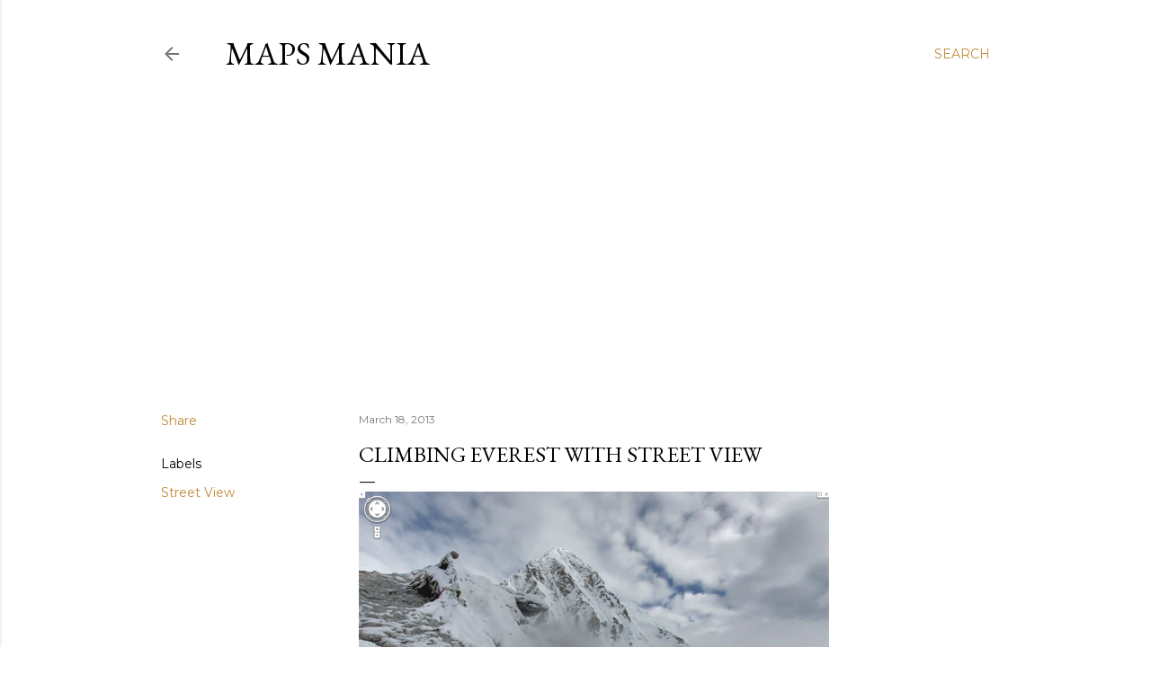

--- FILE ---
content_type: text/html; charset=utf-8
request_url: https://www.google.com/recaptcha/api2/aframe
body_size: 264
content:
<!DOCTYPE HTML><html><head><meta http-equiv="content-type" content="text/html; charset=UTF-8"></head><body><script nonce="PRvlqddZlHlO6pinHIriRg">/** Anti-fraud and anti-abuse applications only. See google.com/recaptcha */ try{var clients={'sodar':'https://pagead2.googlesyndication.com/pagead/sodar?'};window.addEventListener("message",function(a){try{if(a.source===window.parent){var b=JSON.parse(a.data);var c=clients[b['id']];if(c){var d=document.createElement('img');d.src=c+b['params']+'&rc='+(localStorage.getItem("rc::a")?sessionStorage.getItem("rc::b"):"");window.document.body.appendChild(d);sessionStorage.setItem("rc::e",parseInt(sessionStorage.getItem("rc::e")||0)+1);localStorage.setItem("rc::h",'1768965689299');}}}catch(b){}});window.parent.postMessage("_grecaptcha_ready", "*");}catch(b){}</script></body></html>